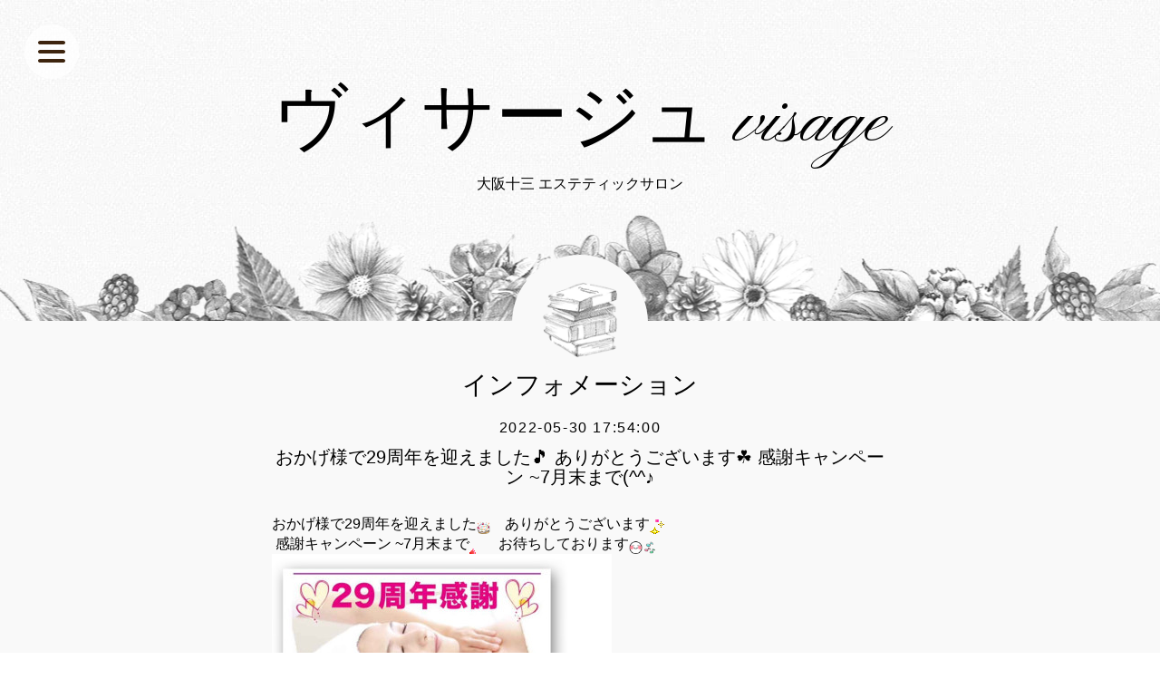

--- FILE ---
content_type: text/html; charset=utf-8
request_url: https://esthe-visage.com/info/2022-05
body_size: 3170
content:
<!DOCTYPE html PUBLIC "-//W3C//DTD XHTML 1.0 Transitional//EN" "http://www.w3.org/TR/xhtml1/DTD/xhtml1-transitional.dtd">
<!--[if IE 8]>
<html xmlns="http://www.w3.org/1999/xhtml" xml:lang="ja" lang="ja" class="browser_ie8">
<![endif]-->
<!--[if IE 9]>
<html xmlns="http://www.w3.org/1999/xhtml" xml:lang="ja" lang="ja" class="browser_ie9">
<![endif]-->
<!--[if (gt IE 9)|!(IE)]>
<html xmlns="http://www.w3.org/1999/xhtml" xml:lang="ja" lang="ja">
<![endif]-->
<head>
<!-- LinenNatural: ver.202006040000 -->
<meta http-equiv="content-type" content="text/html; charset=utf-8" />
<title>ヴィサージュ visage - インフォメーション &gt; 2022-05</title>
<meta name="viewport" content="width=device-width, initial-scale=1, maximum-scale=1, user-scalable=yes" />
<meta name="keywords" content="エステ ヴィサージュ" />
<meta name="description" content="インフォメーション &gt; 2022-05 | 大阪十三  エステティックサロン" />
<meta property="og:title" content="ヴィサージュ visage" />
<meta property="og:image" content="https://cdn.goope.jp/81357/240920171846avsa.png" />
<meta property="og:site_name" content="ヴィサージュ visage" />
<meta http-equiv="content-style-type" content="text/css" />
<meta http-equiv="content-script-type" content="text/javascript" />
<link rel="shortcut icon" href="//cdn.goope.jp/81357/250811153536-68998f389841d.ico" />
<link rel="alternate" type="application/rss+xml" title="ヴィサージュ visage / RSS" href="/feed.rss" />
<link rel="stylesheet" type="text/css" href="/style.css?505368-1764905126?20150701" media="all" />
<link rel="stylesheet" type="text/css" href="/css/theme_linen_natural/linen_natural.css" media="all" />
<link href='//fonts.googleapis.com/css?family=Pinyon+Script' rel='stylesheet' type='text/css'>
<script type="text/javascript" src="/assets/jquery/jquery-3.5.1.min.js"></script>
<script type="text/javascript" src="/js/theme_linen_natural/init.js?20160923"></script>
</head>

<body id="info">
  <div class="image_slide_wrap modal_animete">
    <span class="image_slide_close"></span>
    <div class="image_slide_contents">
        <span class="image_slide_control image_slide_icon_left"></span>
        <span class="image_slide_control image_slide_icon_right"></span>
        <ul class="image_slide_list_wrap">
          <li class="image_slide_list modal_animete">
            <img src="" class="image_slide" />
          </li>
        </ul>
        <div class="image_slide_number">
          <span class="image_slide_current_number"></span>/<span class="image_slide_all_number"></span>
        </div>
    </div>
  </div>
  <div class="contents_wrap_bg"></div>
  <div class="icon_menu_wrap">
    <span class="icon_menu"></span>
  </div>
  <span class="contents_wrap_close"></span>

  <div class="wrapper">
    <!-- header -->
    <div class="header">
      <h1 class="site_title">
        <a href="https://esthe-visage.com" class="site_title_link shop_sitename">
          ヴィサージュ visage
        </a>
      </h1>
      <p class="site_description">
        大阪十三  エステティックサロン
      </p>
    </div>
    <!-- header // -->


    <!-- contents -->
    <div class="contents">
      <!-- navigation -->
      <div class="menu_block menu_block_device">
        <ul class="menu_wrap contents_list_group">
          
          <li class="menu_list">
            <a href="/"  class="menu_list_link navi_top">
              トップページ
            </a>
            <div class="menu_sub_wrap">
              
            </div>
          </li>
          
          <li class="menu_list">
            <a href="/info"  class="menu_list_link navi_info active">
              インフォメーション
            </a>
            <div class="menu_sub_wrap">
              <ul class="sub_navi">
<li><a href='/info/2026-01'>2026-01（1）</a></li>
<li><a href='/info/2025-12'>2025-12（1）</a></li>
<li><a href='/info/2025-11'>2025-11（1）</a></li>
<li><a href='/info/2025-10'>2025-10（1）</a></li>
<li><a href='/info/2025-06'>2025-06（1）</a></li>
<li><a href='/info/2025-05'>2025-05（1）</a></li>
<li><a href='/info/2025-04'>2025-04（1）</a></li>
<li><a href='/info/2024-12'>2024-12（1）</a></li>
<li><a href='/info/2024-09'>2024-09（1）</a></li>
<li><a href='/info/2024-07'>2024-07（2）</a></li>
<li><a href='/info/2024-05'>2024-05（1）</a></li>
<li><a href='/info/2024-04'>2024-04（1）</a></li>
<li><a href='/info/2024-02'>2024-02（1）</a></li>
<li><a href='/info/2023-12'>2023-12（2）</a></li>
<li><a href='/info/2023-06'>2023-06（1）</a></li>
<li><a href='/info/2023-05'>2023-05（1）</a></li>
<li><a href='/info/2023-03'>2023-03（1）</a></li>
<li><a href='/info/2022-12'>2022-12（2）</a></li>
<li><a href='/info/2022-05' class='active'>2022-05（1）</a></li>
<li><a href='/info/2022-04'>2022-04（1）</a></li>
<li><a href='/info/2022-02'>2022-02（1）</a></li>
<li><a href='/info/2022-01'>2022-01（1）</a></li>
<li><a href='/info/2021-07'>2021-07（1）</a></li>
<li><a href='/info/2021-05'>2021-05（1）</a></li>
<li><a href='/info/2021-04'>2021-04（1）</a></li>
<li><a href='/info/2021-03'>2021-03（1）</a></li>
<li><a href='/info/2020-12'>2020-12（1）</a></li>
<li><a href='/info/2020-08'>2020-08（1）</a></li>
<li><a href='/info/2020-04'>2020-04（1）</a></li>
<li><a href='/info/2019-12'>2019-12（2）</a></li>
<li><a href='/info/2019-06'>2019-06（1）</a></li>
<li><a href='/info/2019-04'>2019-04（1）</a></li>
<li><a href='/info/2019-03'>2019-03（3）</a></li>
</ul>

            </div>
          </li>
          
          <li class="menu_list">
            <a href="/menu"  class="menu_list_link navi_menu">
              メニュー
            </a>
            <div class="menu_sub_wrap">
              
            </div>
          </li>
          
          <li class="menu_list">
            <a href="/coupon"  class="menu_list_link navi_coupon">
              クーポン
            </a>
            <div class="menu_sub_wrap">
              
            </div>
          </li>
          
          <li class="menu_list">
            <a href="/calendar"  class="menu_list_link navi_calendar">
              カレンダー
            </a>
            <div class="menu_sub_wrap">
              
            </div>
          </li>
          
          <li class="menu_list">
            <a href="/reservation"  class="menu_list_link navi_reservation">
              予約
            </a>
            <div class="menu_sub_wrap">
              
            </div>
          </li>
          
          <li class="menu_list">
            <a href="/contact"  class="menu_list_link navi_contact">
              お問い合わせ
            </a>
            <div class="menu_sub_wrap">
              
            </div>
          </li>
          
          <li class="menu_list">
            <a href="/about"  class="menu_list_link navi_about">
              店舗情報
            </a>
            <div class="menu_sub_wrap">
              
            </div>
          </li>
          
          <li class="menu_list">
            <a href="/diary"  class="menu_list_link navi_diary">
              ブログ
            </a>
            <div class="menu_sub_wrap">
              
            </div>
          </li>
          
        </ul>
      </div>
      <!-- navigation // -->

      <!-- main -->
      <div class="main">
        

        
        <div class="sub_directory_wrap">
          <div class="information_page_area sub_directory">
            <h2 class="page_caption">
              <span class="page_caption_txt">インフォメーション</span>
            </h2>
            <div class="autopagerize_page_element">
              
              <div class="information_page_contents_wrap">
                <span class="information_page_contents_date">
                  2022-05-30 17:54:00
                </span>
                <h3 class="information_page_contents_title">
                  <a href="/info/4576358">おかげ様で29周年を迎えました🎵  ありがとうございます☘   感謝キャンペーン ~7月末まで(^^♪</a>
                </h3>
                <div class="information_page_contents_image">
                  
                </div>
                <div class="information_page_contents_body">
                  <p>おかげ様で29周年を迎えました<img src="https://stat100.ameba.jp/blog/ucs/img/char/char3/271.png" alt="バースデーケーキ" width="15" height="15" />　ありがとうございます<img src="https://stat100.ameba.jp/blog/ucs/img/char/char2/173.gif" alt="アップ" /></p>
<p>&nbsp;感謝キャンペーン ~7月末まで<img src="https://stat100.ameba.jp/blog/ucs/img/char/char2/098.gif" alt="クラッカー" />　お待ちしております<img src="https://stat100.ameba.jp/blog/ucs/img/char/char3/007.png" alt="照れ" width="15" height="15" /><img src="https://stat100.ameba.jp/blog/ucs/img/char/char3/143.png" alt="音符" width="16" height="16" /></p>
<p><a href="https://cdn.goope.jp/81357/220530202957-6294aab54aea6.jpg" target="_blank"><img src="https://cdn.goope.jp/81357/220530202957-6294aab54aea6_l.jpg" alt="o1080144015123479932アメブロ.jpg" /></a></p>
               </div>
              </div>
              
            </div>
          </div>
        </div>
        

        

        

        

        

        

        

        

        

        

        
        <div class="autopagerize_insert_before"></div>
        <div class="pager_wrap">
           <a href="/info/2022-05" class='chk'>1</a>
        </div>
        
      </div>
      <!-- main // -->

      <!-- other-->
      <div class="other clearfix">
        <!-- today -->
        <div class="today_contents_wrap">
          <div class="today_area">
            <h2 class="page_caption">
              Today
            </h2>
            <div class="today_contents_container">
              
            </div>
          </div>
        </div>
        <!-- today // -->
      </div>
      <!-- other // -->

      <!-- navigation parts -->
      <div class="navi_parts_wrap">
      <div id="navi_parts">
<div class="navi_parts_detail">
<a href="https://lin.ee/zg5HeYI"><img height="36" border="0" src="https://scdn.line-apps.com/n/line_add_friends/btn/ja.png"width="80"></a>
</div>
</div>
<div id="social_widgets">
<div id="widget_twitter_follow" class="social_widget">
<div style="text-align:left;padding-bottom:10px;">
<a href="https://twitter.com/esthe_visage" class="twitter-follow-button" data-show-count="false" data-lang="ja">Follow @esthe_visage</a>
<script>!function(d,s,id){var js,fjs=d.getElementsByTagName(s)[0];if(!d.getElementById(id)){js=d.createElement(s);js.id=id;js.src="//platform.twitter.com/widgets.js";fjs.parentNode.insertBefore(js,fjs);}}(document,"script","twitter-wjs");</script>
</div>
</div>
<div id="widget_twitter_tweet" class="social_widget">
<div style="text-align:left;padding-bottom:10px;">
<a href="https://twitter.com/share" class="twitter-share-button" data-url="https://esthe-visage.com" data-text="ヴィサージュ visage" data-lang="ja">Tweet</a>
<script>!function(d,s,id){var js,fjs=d.getElementsByTagName(s)[0];if(!d.getElementById(id)){js=d.createElement(s);js.id=id;js.src="https://platform.twitter.com/widgets.js";fjs.parentNode.insertBefore(js,fjs);}}(document,"script","twitter-wjs");</script>
</div>
</div>
<div id="widget_line_share" class="social_widget">
<div class="line-it-button" data-lang="ja" data-type="share-a" data-ver="3" data-url="https://esthe-visage.com" data-color="default" data-size="small" style="display: none;"></div>
<script src="https://www.line-website.com/social-plugins/js/thirdparty/loader.min.js" async="async" defer="defer"></script>
</div>

</div>

      </div>
       <!-- navigation parts // -->
    </div>
    <!-- contents // -->


    <!-- page top -->
    <div class="page_top_wrap">
      <a href="#" class="page_top_link"></a>
    </div>
    <!-- page top // -->


    <!-- footer -->
    <div class="footer">
      <div class="footer_social_wrap">
        
        <a href="https://twitter.com/esthe_visage" target="_blank">
          <span class="icon-twitter"></span>
        </a>
        
        
        
      </div>
      
      <ul class="footer_list_wrap">
        <li class="footer_list copyright">
          &copy;2026 <a href="https://esthe-visage.com">ヴィサージュ</a>. All Rights Reserved.
        </li>
        <li class="footer_list powered">
          Powered by <a href="https://goope.jp/">goope</a> / <a href="https://admin.goope.jp/">Admin</a>
        </li>
        <li class="footer_list shop_rss">
          <a href="/feed.rss"><i class="fa fa-rss-square color_white"></i></a>
        </li>
      </ul>
    </div>
    <!-- footer // -->
  </div>
</body>
</html>